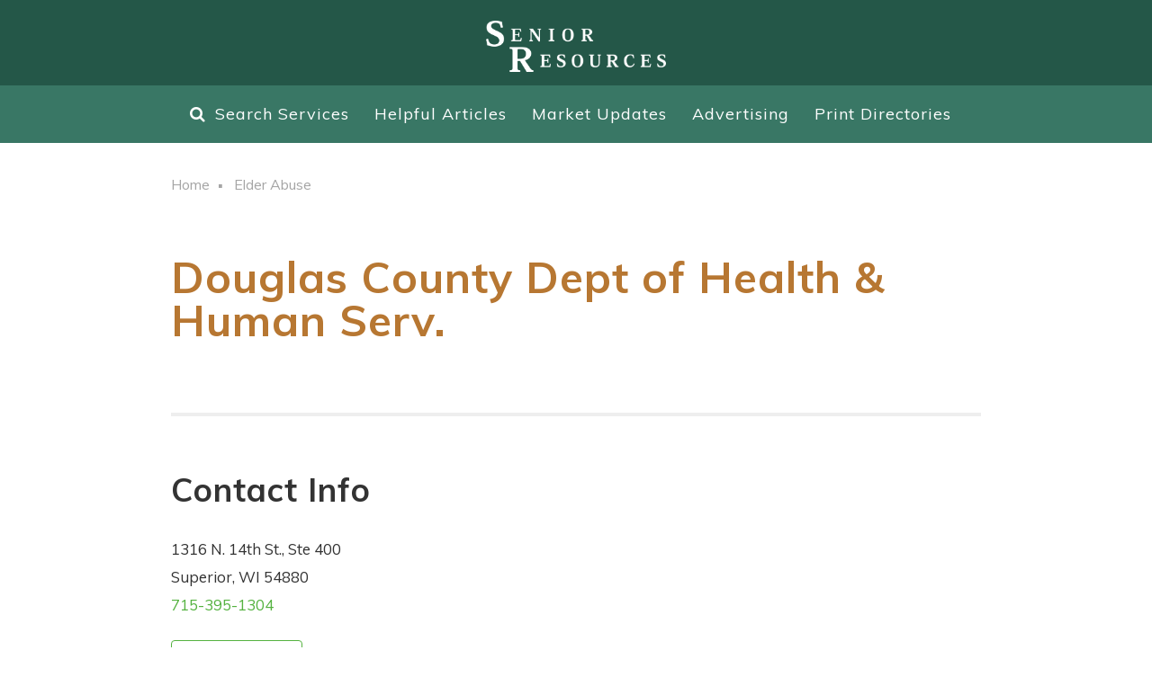

--- FILE ---
content_type: text/html; charset=UTF-8
request_url: https://seniorresourcesonline.com/providers/douglas-county-dept-of-health-human-serv/
body_size: 6522
content:
<!DOCTYPE html>
<!--[if lt IE 7]>
<html class="no-js lt-ie9 lt-ie8 lt-ie7"> <![endif]-->
<!--[if IE 7]>
<html class="no-js lt-ie9 lt-ie8"> <![endif]-->
<!--[if IE 8]>
<html class="no-js lt-ie9"> <![endif]-->
<!--[if gt IE 8]><!-->
<html lang="en-US" class="no-js"> <!--<![endif]-->
<head>
	<meta charset="utf-8">
	<meta http-equiv="X-UA-Compatible" content="IE=edge,chrome=1">

	<meta name="description" content="">
	<meta name="viewport" content="width=device-width, initial-scale=1">
	<link href="https://seniorresourcesonline.com/wp-content/themes/jumpoff/style.css" rel="stylesheet">
	<link href='https://fonts.googleapis.com/css?family=Roboto:400,700,400italic,900' rel='stylesheet' type='text/css'>

	<script src="https://use.fontawesome.com/f13dbf90b6.js"></script>

	<!--[if lt IE 9]>
	<script src="//html5shiv.googlecode.com/svn/trunk/html5.js"></script>
	<script src="https://oss.maxcdn.com/respond/1.4.2/respond.min.js"></script>
	<![endif]-->

	<!-- Place any head info you would like shared between the styleguide and the root of your project. Eg. Links to js scripts etc.. -->


<!-- components/atomicHead/atomic-head.php -->

<link href="https://fonts.googleapis.com/css?family=Muli:400,600,700,900" rel="stylesheet">
<link href="https://fonts.googleapis.com/icon?family=Material+Icons" rel="stylesheet">


	<meta name='robots' content='index, follow, max-image-preview:large, max-snippet:-1, max-video-preview:-1' />

	<!-- This site is optimized with the Yoast SEO plugin v21.6 - https://yoast.com/wordpress/plugins/seo/ -->
	<title>Douglas County Dept of Health &amp; Human Serv. - Senior Resources</title>
	<link rel="canonical" href="https://seniorresourcesonline.com/providers/douglas-county-dept-of-health-human-serv/" />
	<meta property="og:locale" content="en_US" />
	<meta property="og:type" content="article" />
	<meta property="og:title" content="Douglas County Dept of Health &amp; Human Serv. - Senior Resources" />
	<meta property="og:url" content="https://seniorresourcesonline.com/providers/douglas-county-dept-of-health-human-serv/" />
	<meta property="og:site_name" content="Senior Resources" />
	<meta property="article:modified_time" content="2024-07-17T08:08:43+00:00" />
	<meta name="twitter:card" content="summary_large_image" />
	<script type="application/ld+json" class="yoast-schema-graph">{"@context":"https://schema.org","@graph":[{"@type":"WebPage","@id":"https://seniorresourcesonline.com/providers/douglas-county-dept-of-health-human-serv/","url":"https://seniorresourcesonline.com/providers/douglas-county-dept-of-health-human-serv/","name":"Douglas County Dept of Health & Human Serv. - Senior Resources","isPartOf":{"@id":"https://seniorresourcesonline.com/#website"},"datePublished":"2023-05-24T16:22:50+00:00","dateModified":"2024-07-17T08:08:43+00:00","breadcrumb":{"@id":"https://seniorresourcesonline.com/providers/douglas-county-dept-of-health-human-serv/#breadcrumb"},"inLanguage":"en-US","potentialAction":[{"@type":"ReadAction","target":["https://seniorresourcesonline.com/providers/douglas-county-dept-of-health-human-serv/"]}]},{"@type":"BreadcrumbList","@id":"https://seniorresourcesonline.com/providers/douglas-county-dept-of-health-human-serv/#breadcrumb","itemListElement":[{"@type":"ListItem","position":1,"name":"Home","item":"https://seniorresourcesonline.com/"},{"@type":"ListItem","position":2,"name":"Providers","item":"https://seniorresourcesonline.com/providers/"},{"@type":"ListItem","position":3,"name":"Douglas County Dept of Health &#038; Human Serv."}]},{"@type":"WebSite","@id":"https://seniorresourcesonline.com/#website","url":"https://seniorresourcesonline.com/","name":"Senior Resources","description":"","potentialAction":[{"@type":"SearchAction","target":{"@type":"EntryPoint","urlTemplate":"https://seniorresourcesonline.com/?s={search_term_string}"},"query-input":"required name=search_term_string"}],"inLanguage":"en-US"}]}</script>
	<!-- / Yoast SEO plugin. -->


<link rel='dns-prefetch' href='//www.googletagmanager.com' />
<link rel="alternate" type="application/rss+xml" title="Senior Resources &raquo; Douglas County Dept of Health &#038; Human Serv. Comments Feed" href="https://seniorresourcesonline.com/providers/douglas-county-dept-of-health-human-serv/feed/" />
<script type="text/javascript">
/* <![CDATA[ */
window._wpemojiSettings = {"baseUrl":"https:\/\/s.w.org\/images\/core\/emoji\/15.0.3\/72x72\/","ext":".png","svgUrl":"https:\/\/s.w.org\/images\/core\/emoji\/15.0.3\/svg\/","svgExt":".svg","source":{"concatemoji":"https:\/\/seniorresourcesonline.com\/wp-includes\/js\/wp-emoji-release.min.js?ver=6.6.4"}};
/*! This file is auto-generated */
!function(i,n){var o,s,e;function c(e){try{var t={supportTests:e,timestamp:(new Date).valueOf()};sessionStorage.setItem(o,JSON.stringify(t))}catch(e){}}function p(e,t,n){e.clearRect(0,0,e.canvas.width,e.canvas.height),e.fillText(t,0,0);var t=new Uint32Array(e.getImageData(0,0,e.canvas.width,e.canvas.height).data),r=(e.clearRect(0,0,e.canvas.width,e.canvas.height),e.fillText(n,0,0),new Uint32Array(e.getImageData(0,0,e.canvas.width,e.canvas.height).data));return t.every(function(e,t){return e===r[t]})}function u(e,t,n){switch(t){case"flag":return n(e,"\ud83c\udff3\ufe0f\u200d\u26a7\ufe0f","\ud83c\udff3\ufe0f\u200b\u26a7\ufe0f")?!1:!n(e,"\ud83c\uddfa\ud83c\uddf3","\ud83c\uddfa\u200b\ud83c\uddf3")&&!n(e,"\ud83c\udff4\udb40\udc67\udb40\udc62\udb40\udc65\udb40\udc6e\udb40\udc67\udb40\udc7f","\ud83c\udff4\u200b\udb40\udc67\u200b\udb40\udc62\u200b\udb40\udc65\u200b\udb40\udc6e\u200b\udb40\udc67\u200b\udb40\udc7f");case"emoji":return!n(e,"\ud83d\udc26\u200d\u2b1b","\ud83d\udc26\u200b\u2b1b")}return!1}function f(e,t,n){var r="undefined"!=typeof WorkerGlobalScope&&self instanceof WorkerGlobalScope?new OffscreenCanvas(300,150):i.createElement("canvas"),a=r.getContext("2d",{willReadFrequently:!0}),o=(a.textBaseline="top",a.font="600 32px Arial",{});return e.forEach(function(e){o[e]=t(a,e,n)}),o}function t(e){var t=i.createElement("script");t.src=e,t.defer=!0,i.head.appendChild(t)}"undefined"!=typeof Promise&&(o="wpEmojiSettingsSupports",s=["flag","emoji"],n.supports={everything:!0,everythingExceptFlag:!0},e=new Promise(function(e){i.addEventListener("DOMContentLoaded",e,{once:!0})}),new Promise(function(t){var n=function(){try{var e=JSON.parse(sessionStorage.getItem(o));if("object"==typeof e&&"number"==typeof e.timestamp&&(new Date).valueOf()<e.timestamp+604800&&"object"==typeof e.supportTests)return e.supportTests}catch(e){}return null}();if(!n){if("undefined"!=typeof Worker&&"undefined"!=typeof OffscreenCanvas&&"undefined"!=typeof URL&&URL.createObjectURL&&"undefined"!=typeof Blob)try{var e="postMessage("+f.toString()+"("+[JSON.stringify(s),u.toString(),p.toString()].join(",")+"));",r=new Blob([e],{type:"text/javascript"}),a=new Worker(URL.createObjectURL(r),{name:"wpTestEmojiSupports"});return void(a.onmessage=function(e){c(n=e.data),a.terminate(),t(n)})}catch(e){}c(n=f(s,u,p))}t(n)}).then(function(e){for(var t in e)n.supports[t]=e[t],n.supports.everything=n.supports.everything&&n.supports[t],"flag"!==t&&(n.supports.everythingExceptFlag=n.supports.everythingExceptFlag&&n.supports[t]);n.supports.everythingExceptFlag=n.supports.everythingExceptFlag&&!n.supports.flag,n.DOMReady=!1,n.readyCallback=function(){n.DOMReady=!0}}).then(function(){return e}).then(function(){var e;n.supports.everything||(n.readyCallback(),(e=n.source||{}).concatemoji?t(e.concatemoji):e.wpemoji&&e.twemoji&&(t(e.twemoji),t(e.wpemoji)))}))}((window,document),window._wpemojiSettings);
/* ]]> */
</script>
<style id='wp-emoji-styles-inline-css' type='text/css'>

	img.wp-smiley, img.emoji {
		display: inline !important;
		border: none !important;
		box-shadow: none !important;
		height: 1em !important;
		width: 1em !important;
		margin: 0 0.07em !important;
		vertical-align: -0.1em !important;
		background: none !important;
		padding: 0 !important;
	}
</style>
<link rel='stylesheet' id='wp-block-library-css' href='https://seniorresourcesonline.com/wp-includes/css/dist/block-library/style.min.css?ver=6.6.4' type='text/css' media='all' />
<style id='classic-theme-styles-inline-css' type='text/css'>
/*! This file is auto-generated */
.wp-block-button__link{color:#fff;background-color:#32373c;border-radius:9999px;box-shadow:none;text-decoration:none;padding:calc(.667em + 2px) calc(1.333em + 2px);font-size:1.125em}.wp-block-file__button{background:#32373c;color:#fff;text-decoration:none}
</style>
<style id='global-styles-inline-css' type='text/css'>
:root{--wp--preset--aspect-ratio--square: 1;--wp--preset--aspect-ratio--4-3: 4/3;--wp--preset--aspect-ratio--3-4: 3/4;--wp--preset--aspect-ratio--3-2: 3/2;--wp--preset--aspect-ratio--2-3: 2/3;--wp--preset--aspect-ratio--16-9: 16/9;--wp--preset--aspect-ratio--9-16: 9/16;--wp--preset--color--black: #000000;--wp--preset--color--cyan-bluish-gray: #abb8c3;--wp--preset--color--white: #ffffff;--wp--preset--color--pale-pink: #f78da7;--wp--preset--color--vivid-red: #cf2e2e;--wp--preset--color--luminous-vivid-orange: #ff6900;--wp--preset--color--luminous-vivid-amber: #fcb900;--wp--preset--color--light-green-cyan: #7bdcb5;--wp--preset--color--vivid-green-cyan: #00d084;--wp--preset--color--pale-cyan-blue: #8ed1fc;--wp--preset--color--vivid-cyan-blue: #0693e3;--wp--preset--color--vivid-purple: #9b51e0;--wp--preset--gradient--vivid-cyan-blue-to-vivid-purple: linear-gradient(135deg,rgba(6,147,227,1) 0%,rgb(155,81,224) 100%);--wp--preset--gradient--light-green-cyan-to-vivid-green-cyan: linear-gradient(135deg,rgb(122,220,180) 0%,rgb(0,208,130) 100%);--wp--preset--gradient--luminous-vivid-amber-to-luminous-vivid-orange: linear-gradient(135deg,rgba(252,185,0,1) 0%,rgba(255,105,0,1) 100%);--wp--preset--gradient--luminous-vivid-orange-to-vivid-red: linear-gradient(135deg,rgba(255,105,0,1) 0%,rgb(207,46,46) 100%);--wp--preset--gradient--very-light-gray-to-cyan-bluish-gray: linear-gradient(135deg,rgb(238,238,238) 0%,rgb(169,184,195) 100%);--wp--preset--gradient--cool-to-warm-spectrum: linear-gradient(135deg,rgb(74,234,220) 0%,rgb(151,120,209) 20%,rgb(207,42,186) 40%,rgb(238,44,130) 60%,rgb(251,105,98) 80%,rgb(254,248,76) 100%);--wp--preset--gradient--blush-light-purple: linear-gradient(135deg,rgb(255,206,236) 0%,rgb(152,150,240) 100%);--wp--preset--gradient--blush-bordeaux: linear-gradient(135deg,rgb(254,205,165) 0%,rgb(254,45,45) 50%,rgb(107,0,62) 100%);--wp--preset--gradient--luminous-dusk: linear-gradient(135deg,rgb(255,203,112) 0%,rgb(199,81,192) 50%,rgb(65,88,208) 100%);--wp--preset--gradient--pale-ocean: linear-gradient(135deg,rgb(255,245,203) 0%,rgb(182,227,212) 50%,rgb(51,167,181) 100%);--wp--preset--gradient--electric-grass: linear-gradient(135deg,rgb(202,248,128) 0%,rgb(113,206,126) 100%);--wp--preset--gradient--midnight: linear-gradient(135deg,rgb(2,3,129) 0%,rgb(40,116,252) 100%);--wp--preset--font-size--small: 13px;--wp--preset--font-size--medium: 20px;--wp--preset--font-size--large: 36px;--wp--preset--font-size--x-large: 42px;--wp--preset--spacing--20: 0.44rem;--wp--preset--spacing--30: 0.67rem;--wp--preset--spacing--40: 1rem;--wp--preset--spacing--50: 1.5rem;--wp--preset--spacing--60: 2.25rem;--wp--preset--spacing--70: 3.38rem;--wp--preset--spacing--80: 5.06rem;--wp--preset--shadow--natural: 6px 6px 9px rgba(0, 0, 0, 0.2);--wp--preset--shadow--deep: 12px 12px 50px rgba(0, 0, 0, 0.4);--wp--preset--shadow--sharp: 6px 6px 0px rgba(0, 0, 0, 0.2);--wp--preset--shadow--outlined: 6px 6px 0px -3px rgba(255, 255, 255, 1), 6px 6px rgba(0, 0, 0, 1);--wp--preset--shadow--crisp: 6px 6px 0px rgba(0, 0, 0, 1);}:where(.is-layout-flex){gap: 0.5em;}:where(.is-layout-grid){gap: 0.5em;}body .is-layout-flex{display: flex;}.is-layout-flex{flex-wrap: wrap;align-items: center;}.is-layout-flex > :is(*, div){margin: 0;}body .is-layout-grid{display: grid;}.is-layout-grid > :is(*, div){margin: 0;}:where(.wp-block-columns.is-layout-flex){gap: 2em;}:where(.wp-block-columns.is-layout-grid){gap: 2em;}:where(.wp-block-post-template.is-layout-flex){gap: 1.25em;}:where(.wp-block-post-template.is-layout-grid){gap: 1.25em;}.has-black-color{color: var(--wp--preset--color--black) !important;}.has-cyan-bluish-gray-color{color: var(--wp--preset--color--cyan-bluish-gray) !important;}.has-white-color{color: var(--wp--preset--color--white) !important;}.has-pale-pink-color{color: var(--wp--preset--color--pale-pink) !important;}.has-vivid-red-color{color: var(--wp--preset--color--vivid-red) !important;}.has-luminous-vivid-orange-color{color: var(--wp--preset--color--luminous-vivid-orange) !important;}.has-luminous-vivid-amber-color{color: var(--wp--preset--color--luminous-vivid-amber) !important;}.has-light-green-cyan-color{color: var(--wp--preset--color--light-green-cyan) !important;}.has-vivid-green-cyan-color{color: var(--wp--preset--color--vivid-green-cyan) !important;}.has-pale-cyan-blue-color{color: var(--wp--preset--color--pale-cyan-blue) !important;}.has-vivid-cyan-blue-color{color: var(--wp--preset--color--vivid-cyan-blue) !important;}.has-vivid-purple-color{color: var(--wp--preset--color--vivid-purple) !important;}.has-black-background-color{background-color: var(--wp--preset--color--black) !important;}.has-cyan-bluish-gray-background-color{background-color: var(--wp--preset--color--cyan-bluish-gray) !important;}.has-white-background-color{background-color: var(--wp--preset--color--white) !important;}.has-pale-pink-background-color{background-color: var(--wp--preset--color--pale-pink) !important;}.has-vivid-red-background-color{background-color: var(--wp--preset--color--vivid-red) !important;}.has-luminous-vivid-orange-background-color{background-color: var(--wp--preset--color--luminous-vivid-orange) !important;}.has-luminous-vivid-amber-background-color{background-color: var(--wp--preset--color--luminous-vivid-amber) !important;}.has-light-green-cyan-background-color{background-color: var(--wp--preset--color--light-green-cyan) !important;}.has-vivid-green-cyan-background-color{background-color: var(--wp--preset--color--vivid-green-cyan) !important;}.has-pale-cyan-blue-background-color{background-color: var(--wp--preset--color--pale-cyan-blue) !important;}.has-vivid-cyan-blue-background-color{background-color: var(--wp--preset--color--vivid-cyan-blue) !important;}.has-vivid-purple-background-color{background-color: var(--wp--preset--color--vivid-purple) !important;}.has-black-border-color{border-color: var(--wp--preset--color--black) !important;}.has-cyan-bluish-gray-border-color{border-color: var(--wp--preset--color--cyan-bluish-gray) !important;}.has-white-border-color{border-color: var(--wp--preset--color--white) !important;}.has-pale-pink-border-color{border-color: var(--wp--preset--color--pale-pink) !important;}.has-vivid-red-border-color{border-color: var(--wp--preset--color--vivid-red) !important;}.has-luminous-vivid-orange-border-color{border-color: var(--wp--preset--color--luminous-vivid-orange) !important;}.has-luminous-vivid-amber-border-color{border-color: var(--wp--preset--color--luminous-vivid-amber) !important;}.has-light-green-cyan-border-color{border-color: var(--wp--preset--color--light-green-cyan) !important;}.has-vivid-green-cyan-border-color{border-color: var(--wp--preset--color--vivid-green-cyan) !important;}.has-pale-cyan-blue-border-color{border-color: var(--wp--preset--color--pale-cyan-blue) !important;}.has-vivid-cyan-blue-border-color{border-color: var(--wp--preset--color--vivid-cyan-blue) !important;}.has-vivid-purple-border-color{border-color: var(--wp--preset--color--vivid-purple) !important;}.has-vivid-cyan-blue-to-vivid-purple-gradient-background{background: var(--wp--preset--gradient--vivid-cyan-blue-to-vivid-purple) !important;}.has-light-green-cyan-to-vivid-green-cyan-gradient-background{background: var(--wp--preset--gradient--light-green-cyan-to-vivid-green-cyan) !important;}.has-luminous-vivid-amber-to-luminous-vivid-orange-gradient-background{background: var(--wp--preset--gradient--luminous-vivid-amber-to-luminous-vivid-orange) !important;}.has-luminous-vivid-orange-to-vivid-red-gradient-background{background: var(--wp--preset--gradient--luminous-vivid-orange-to-vivid-red) !important;}.has-very-light-gray-to-cyan-bluish-gray-gradient-background{background: var(--wp--preset--gradient--very-light-gray-to-cyan-bluish-gray) !important;}.has-cool-to-warm-spectrum-gradient-background{background: var(--wp--preset--gradient--cool-to-warm-spectrum) !important;}.has-blush-light-purple-gradient-background{background: var(--wp--preset--gradient--blush-light-purple) !important;}.has-blush-bordeaux-gradient-background{background: var(--wp--preset--gradient--blush-bordeaux) !important;}.has-luminous-dusk-gradient-background{background: var(--wp--preset--gradient--luminous-dusk) !important;}.has-pale-ocean-gradient-background{background: var(--wp--preset--gradient--pale-ocean) !important;}.has-electric-grass-gradient-background{background: var(--wp--preset--gradient--electric-grass) !important;}.has-midnight-gradient-background{background: var(--wp--preset--gradient--midnight) !important;}.has-small-font-size{font-size: var(--wp--preset--font-size--small) !important;}.has-medium-font-size{font-size: var(--wp--preset--font-size--medium) !important;}.has-large-font-size{font-size: var(--wp--preset--font-size--large) !important;}.has-x-large-font-size{font-size: var(--wp--preset--font-size--x-large) !important;}
:where(.wp-block-post-template.is-layout-flex){gap: 1.25em;}:where(.wp-block-post-template.is-layout-grid){gap: 1.25em;}
:where(.wp-block-columns.is-layout-flex){gap: 2em;}:where(.wp-block-columns.is-layout-grid){gap: 2em;}
:root :where(.wp-block-pullquote){font-size: 1.5em;line-height: 1.6;}
</style>
<link rel='stylesheet' id='if-menu-site-css-css' href='https://seniorresourcesonline.com/wp-content/plugins/if-menu/assets/if-menu-site.css?ver=6.6.4' type='text/css' media='all' />
<script type="text/javascript" src="https://seniorresourcesonline.com/wp-includes/js/jquery/jquery.min.js?ver=3.7.1" id="jquery-core-js"></script>
<script type="text/javascript" src="https://seniorresourcesonline.com/wp-includes/js/jquery/jquery-migrate.min.js?ver=3.4.1" id="jquery-migrate-js"></script>
<script type="text/javascript" id="post_grid_scripts-js-extra">
/* <![CDATA[ */
var post_grid_ajax = {"post_grid_ajaxurl":"https:\/\/seniorresourcesonline.com\/wp-admin\/admin-ajax.php"};
/* ]]> */
</script>
<script type="text/javascript" src="https://seniorresourcesonline.com/wp-content/plugins/post-grid/assets/frontend/js/scripts.js?ver=6.6.4" id="post_grid_scripts-js"></script>

<!-- Google tag (gtag.js) snippet added by Site Kit -->
<!-- Google Analytics snippet added by Site Kit -->
<script type="text/javascript" src="https://www.googletagmanager.com/gtag/js?id=GT-5R447F4" id="google_gtagjs-js" async></script>
<script type="text/javascript" id="google_gtagjs-js-after">
/* <![CDATA[ */
window.dataLayer = window.dataLayer || [];function gtag(){dataLayer.push(arguments);}
gtag("set","linker",{"domains":["seniorresourcesonline.com"]});
gtag("js", new Date());
gtag("set", "developer_id.dZTNiMT", true);
gtag("config", "GT-5R447F4");
/* ]]> */
</script>
<link rel="https://api.w.org/" href="https://seniorresourcesonline.com/wp-json/" /><link rel="EditURI" type="application/rsd+xml" title="RSD" href="https://seniorresourcesonline.com/xmlrpc.php?rsd" />
<meta name="generator" content="WordPress 6.6.4" />
<link rel='shortlink' href='https://seniorresourcesonline.com/?p=30067' />
<link rel="alternate" title="oEmbed (JSON)" type="application/json+oembed" href="https://seniorresourcesonline.com/wp-json/oembed/1.0/embed?url=https%3A%2F%2Fseniorresourcesonline.com%2Fproviders%2Fdouglas-county-dept-of-health-human-serv%2F" />
<link rel="alternate" title="oEmbed (XML)" type="text/xml+oembed" href="https://seniorresourcesonline.com/wp-json/oembed/1.0/embed?url=https%3A%2F%2Fseniorresourcesonline.com%2Fproviders%2Fdouglas-county-dept-of-health-human-serv%2F&#038;format=xml" />
<meta name="generator" content="Site Kit by Google 1.170.0" /><!-- All in one Favicon 4.8 --><link rel="icon" href="https://seniorresourcesonline.com/wp-content/uploads/2024/02/cropped-SeniorResources-Favicon-512x512-1-32x32.png" sizes="32x32" />
<link rel="icon" href="https://seniorresourcesonline.com/wp-content/uploads/2024/02/cropped-SeniorResources-Favicon-512x512-1-192x192.png" sizes="192x192" />
<link rel="apple-touch-icon" href="https://seniorresourcesonline.com/wp-content/uploads/2024/02/cropped-SeniorResources-Favicon-512x512-1-180x180.png" />
<meta name="msapplication-TileImage" content="https://seniorresourcesonline.com/wp-content/uploads/2024/02/cropped-SeniorResources-Favicon-512x512-1-270x270.png" />
		<style type="text/css" id="wp-custom-css">
			.countyGrid {
	display: flex;
	flex-wrap: wrap;
}

.countyGrid__item {
	flex: 1 1 50%;
	width: 100%;
}

.countyGrid__item:last-of-type {
	width: auto;
}

@media only screen and (max-width: 427px) {
	.countyGrid {
		flex-direction: column;
	}
	
	.countyGrid__item {
		flex: 0 0 100%;
	}
}		</style>
		</head>
<body class="providers-template-default single single-providers postid-30067">
<!--[if lt IE 7]>
<p class="browsehappy">You are using an <strong>outdated</strong> browser. Please <a href="http://browsehappy.com/">upgrade
                                                                                                                    your browser</a> to improve your experience.
</p>
<![endif]-->

<!--components/organisms/headerMain.html-->


<div class="headerMain">
    <div class="headerMain__inner grid-row">
        <div class="headerMain__item headerMain__item-logo">
            <a href="https://seniorresourcesonline.com"><!-- components/molecules/appLogo.php -->

<div class="appLogo appLogo-sml">
    <img src="https://seniorresourcesonline.com/wp-content/themes/jumpoff/img/logo.png" alt="Senior Resources logo">
</div>

</a>
        </div>
        <div class="headerMain__item headerMain__item-nav">
            <ul id="menu-primary" class="navMain grid-row"><li class="navMain-search"><a href="https://seniorresourcesonline.com/results/">Search Services</a></li>
<li><a href="https://seniorresourcesonline.com/blog/">Helpful Articles</a></li>
<li><a href="https://seniorresourcesonline.com/market-updates/">Market Updates</a></li>
<li><a href="https://seniorresourcesonline.com/advertising/">Advertising</a></li>
<li><a href="https://seniorresourcesonline.com/print-directories/">Print Directories</a></li>
</ul>
        </div>
    </div>
</div>













<div class="provider-crumbs-wrapper">
	<!-- components/molecules/crumbs.php -->
<ul class="crumbs">
			<li><a href="/">Home</a></li>
				<li><a href="/results/?service=Elder+Abuse">Elder Abuse</a></li>
		</ul>
</div>

<section class="pageSection pageSection-border">
	<div class="pageSection__inner">

		<!-- components/molecules/listingHead.php -->

<div class="listingHead grid-row">
	<div class="listingHead__left">
			</div>
	<div class="listingHead__right">
		<h1 class="h1-gold">Douglas County Dept of Health &#038; Human Serv.</h1>
		<div class="provider-slogan"></div>
			</div>
</div>

	</div>
</section>

<!-- Contact Section -->
<section class="pageSection pageSection-border">
	<div class="pageSection__inner">
		<!-- components/molecules/contactRow.php -->
<div class="contactBox">
	<div class="contactBox__row grid-row">
		<div class="contactBox__item">
			<h2 class="h3">Contact Info</h2>
			<ul class="attrList">
									<li class="contact__address">
						<p>1316 N. 14th St., Ste 400<br />
Superior, WI 54880</p>
					</li>
										<li><a href="tel:715-395-1304">715-395-1304</a></li>
								</ul>
							<div class="btnRow">
											<a href="http://www.douglascountywi.org" class="btns btns-3" target="_blank">Visit website</a>
										</div>
					</div>
		<div class="contactBox__item">
			<div class="mapBlock wrap">
				<div class="google-maps">
											<iframe frameborder="0"
						        style="border:0"
						        height="500px"
						        width="100%"
						        src="https://www.google.com/maps/embed/v1/place?key=AIzaSyBQZtrQMknd3klMj1fNngZKtVOIeeamK_w&q=1316+N.+14th+St.%2C+Ste+400+Superior%2C+WI+54880&zoom=12"
						        allowfullscreen></iframe>
									</div>
			</div>
		</div>
	</div>
</div>
	</div>
</section>

<!-- Social Section -->

	<!-- About Section -->
	
	<!-- Quote Section -->
	
	<!-- Services Section -->
	
	<!-- Gallery Section -->
	
            <!--components/organisms/footerMain.html-->

<footer class="footerMain">
    <div class="footerMain__inner">

        <div class="footerMain__item">
            <div class="footerRow grid-row">
                <div class="footerRow__item">
                    <!-- components/molecules/navMain-alt.php -->

<ul id="menu-footer" class="navMain navMain-alt grid-row"><li><a href="https://seniorresourcesonline.com/about/">About</a></li>
<li><a href="https://seniorresourcesonline.com/faqs/">FAQs</a></li>
<li><a href="https://seniorresourcesonline.com/providers-addupdate/">Providers</a></li>
<li><a href="https://seniorresourcesonline.com/print-directories/">Print Directories</a></li>
<li><a href="https://seniorresourcesonline.com/contact/">Contact</a></li>
<li class="navMain-btn"><a href="https://seniorresourcesonline.com/provider-login/">Provider Login</a></li>
</ul>                </div>
                <div class="footerRow__item">


                    






                </div>
            </div>
        </div>
        <div style="display: none !important;" class="footerMain__item">
            <!-- components/molecules/listPipe.php -->

<ul class="listPipe">
			<li>
			<a href="https://seniorresourcesonline.com/results/?location=milwaukee">Milwaukee</a>
		</li>
				<li>
			<a href="https://seniorresourcesonline.com/results/?location=madison">Madison</a>
		</li>
				<li>
			<a href="https://seniorresourcesonline.com/results/?location=green-bay">Green Bay</a>
		</li>
				<li>
			<a href="https://seniorresourcesonline.com/results/?location=kenosha">Kenosha</a>
		</li>
				<li>
			<a href="https://seniorresourcesonline.com/results/?location=racine">Racine</a>
		</li>
				<li>
			<a href="https://seniorresourcesonline.com/results/?location=appleton">Appleton</a>
		</li>
				<li>
			<a href="https://seniorresourcesonline.com/results/?location=waukesha">Waukesha</a>
		</li>
				<li>
			<a href="https://seniorresourcesonline.com/results/?location=oshkosh">Oshkosh</a>
		</li>
				<li>
			<a href="https://seniorresourcesonline.com/results/?location=eau-claire">Eau Claire</a>
		</li>
				<li>
			<a href="https://seniorresourcesonline.com/results/?location=janesville">Janesville</a>
		</li>
				<li>
			<a href="https://seniorresourcesonline.com/results/?location=west-allis">West Allis</a>
		</li>
				<li>
			<a href="https://seniorresourcesonline.com/results/?location=la-crosse">La Crosse</a>
		</li>
				<li>
			<a href="https://seniorresourcesonline.com/results/?location=sheboygan">Sheboygan</a>
		</li>
				<li>
			<a href="https://seniorresourcesonline.com/results/?location=wauwatosa">Wauwatosa</a>
		</li>
				<li>
			<a href="https://seniorresourcesonline.com/results/?location=fond-du-lac">Fond du Lac</a>
		</li>
				<li>
			<a href="https://seniorresourcesonline.com/results/?location=new-berlin">New Berlin</a>
		</li>
				<li>
			<a href="https://seniorresourcesonline.com/results/?location=wausau">Wausau</a>
		</li>
				<li>
			<a href="https://seniorresourcesonline.com/results/?location=brookfield">Brookfield</a>
		</li>
				<li>
			<a href="https://seniorresourcesonline.com/results/?location=beloit">Beloit</a>
		</li>
				<li>
			<a href="https://seniorresourcesonline.com/results/?location=greenfield">Greenfield</a>
		</li>
				<li>
			<a href="https://seniorresourcesonline.com/results/?location=menomonee-falls">Menomonee Falls</a>
		</li>
				<li>
			<a href="https://seniorresourcesonline.com/results/?location=franklin">Franklin</a>
		</li>
				<li>
			<a href="https://seniorresourcesonline.com/results/?location=oak-creek">Oak Creek</a>
		</li>
				<li>
			<a href="https://seniorresourcesonline.com/results/?location=manitowoc">Manitowoc</a>
		</li>
				<li>
			<a href="https://seniorresourcesonline.com/results/?location=west-bend">West Bend</a>
		</li>
				<li>
			<a href="https://seniorresourcesonline.com/results/?location=sun-prairie">Sun Prairie</a>
		</li>
				<li>
			<a href="https://seniorresourcesonline.com/results/?location=superior">Superior</a>
		</li>
				<li>
			<a href="https://seniorresourcesonline.com/results/?location=stevens-point">Stevens Point</a>
		</li>
				<li>
			<a href="https://seniorresourcesonline.com/results/?location=neenah">Neenah</a>
		</li>
				<li>
			<a href="https://seniorresourcesonline.com/results/?location=shawano">Shawano</a>
		</li>
		</ul>
        </div>
        <div class="footerMain__item">
            <!-- components/molecules/legal.php -->

<div class="legal">
	<p>© 2026 Senior Resources. All rights reserved. Website design and development by wisnet.com, LLC</p>
</div>
        </div>

    </div>
</footer>

				<script type="text/javascript" id="site-js-js-extra">
/* <![CDATA[ */
var srAjax = {"url":"https:\/\/seniorresourcesonline.com\/wp-admin\/admin-ajax.php"};
/* ]]> */
</script>
<script type="text/javascript" src="https://seniorresourcesonline.com/wp-content/themes/jumpoff/js/min/site.min.js?ver=1.0.0" id="site-js-js"></script>
    <style>
        /*Custom CSS*/
            </style>

    <link rel="stylesheet" href="https://fonts.googleapis.com/css?family=">
    

    <style>
            </style>

    <script>
        var post_grid_vars = {"siteUrl":"https:\/\/seniorresourcesonline.com"}    </script>
    </body>
</html>
